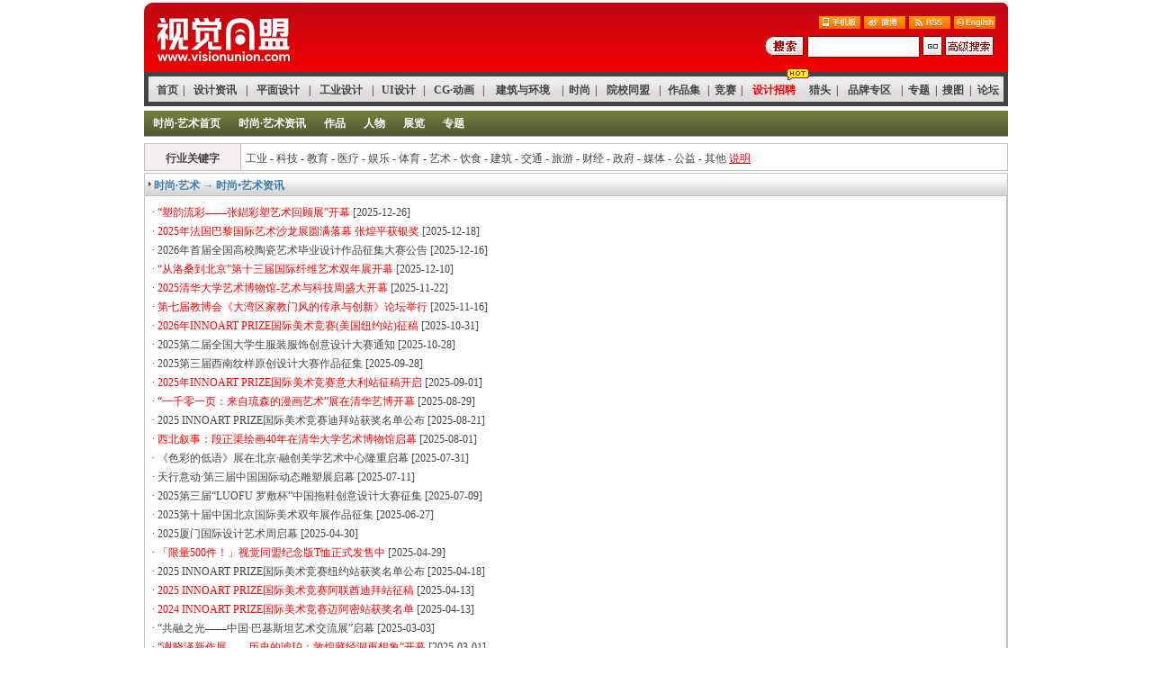

--- FILE ---
content_type: text/html;charset=GBK
request_url: http://www.visionunion.com/fashion_topic.jsp?$REQUERY$=1&query_subtopic=ma
body_size: 3715
content:


			   

<html>
<head>
<!--BaiDu Auto push-->
<script>
(function(){
    var bp = document.createElement('script');
    var curProtocol = window.location.protocol.split(':')[0];
    if (curProtocol === 'https'){
   bp.src = 'https://zz.bdstatic.com/linksubmit/push.js';
  }
  else{
  bp.src = 'http://push.zhanzhang.baidu.com/push.js';
  }
    var s = document.getElementsByTagName("script")[0];
    s.parentNode.insertBefore(bp, s);
})();
</script>
<!--BaiDu Auto push End-->
<title>时尚&#8226;艺术资讯 - 时尚·艺术 - 视觉同盟(VisionUnion.com)</title>
<meta http-equiv="Content-Type" content="text/html; charset=GBK">
<link rel="stylesheet" href="css/architecture_css.css" type="text/css">
<link href="css/home2010.css" rel="stylesheet" type="text/css">
<link href="css/article.css" rel="stylesheet" type="text/css">
</head>

<body bgcolor="#ffffff" leftmargin="0" topmargin="3" marginwidth="0">

<script language="JavaScript" src="js/home_head_2010.js"></script>

<div align="center">
  
<div class="cmenu" style="background-image: url(http://www.visionunion.com/images/fashion/menu_bk.gif);">
<ul>
  <li><a href="fashion.jsp">时尚·艺术首页</a></li>
  <li><a href="fashion_topic.jsp?$REQUERY$=1&query_subtopic=ma">时尚·艺术资讯</a></li>
  <li><a href="fashion_topic.jsp?$REQUERY$=1&query_subtopic=mb">作品</a></li>
<li><a href="fashion_topic.jsp?$REQUERY$=1&query_subtopic=mc">人物</a></li>
<li><a href="fashion_topic.jsp?$REQUERY$=1&query_subtopic=md">展览</a></li>
<li class="noli"><a href="speciallist.jsp?$REQUERY$=1&query_channel=m">专题</a></li>
</ul>
</div>
<img src="images/blank.gif" width="1" height="2"><br>







<link href="../css/plane_css.css" rel="stylesheet" type="text/css">
<table bgcolor="#C6C2C2" width="960" border=0 cellpadding=0 cellspacing=1 align="center">
<tr>
<td width="106" height="29" align="center" bgcolor="#f3efee" class="home01"><img src="../images/blank.gif" width="1" height="4"><br>
  <b>行业关键字</b></td>
<td height="29" bgcolor="#FFFFFF" class="home01"><div align="left"><img src="../images/blank.gif" width="1" height="4" style="text-align:left"><br>
    <img src="../images/blank.gif" width="2" height="1">
  
      <a href=articlelistbytrade.jsp?$REQUERY$=1&query_trade=01&query_channel=f class=home01>工业</a>
-
<a href=articlelistbytrade.jsp?$REQUERY$=1&query_trade=03&query_channel=f class=home01>科技</a>
-
<a href=articlelistbytrade.jsp?$REQUERY$=1&query_trade=04&query_channel=f class=home01>教育</a>
-
<a href=articlelistbytrade.jsp?$REQUERY$=1&query_trade=05&query_channel=f class=home01>医疗</a>
-
<a href=articlelistbytrade.jsp?$REQUERY$=1&query_trade=06&query_channel=f class=home01>娱乐</a>
-
<a href=articlelistbytrade.jsp?$REQUERY$=1&query_trade=07&query_channel=f class=home01>体育</a>
-
<a href=articlelistbytrade.jsp?$REQUERY$=1&query_trade=08&query_channel=f class=home01>艺术</a>
-
<a href=articlelistbytrade.jsp?$REQUERY$=1&query_trade=09&query_channel=f class=home01>饮食</a>
-
<a href=articlelistbytrade.jsp?$REQUERY$=1&query_trade=10&query_channel=f class=home01>建筑</a>
-
<a href=articlelistbytrade.jsp?$REQUERY$=1&query_trade=11&query_channel=f class=home01>交通</a>
-
<a href=articlelistbytrade.jsp?$REQUERY$=1&query_trade=12&query_channel=f class=home01>旅游</a>
-
<a href=articlelistbytrade.jsp?$REQUERY$=1&query_trade=13&query_channel=f class=home01>财经</a>
-
<a href=articlelistbytrade.jsp?$REQUERY$=1&query_trade=14&query_channel=f class=home01>政府</a>
-
<a href=articlelistbytrade.jsp?$REQUERY$=1&query_trade=15&query_channel=f class=home01>媒体</a>
-
<a href=articlelistbytrade.jsp?$REQUERY$=1&query_trade=28&query_channel=f class=home01>公益</a>
-
<a href=articlelistbytrade.jsp?$REQUERY$=1&query_trade=99&query_channel=f class=home01>其他</a>

  
  <a href="help/keyword_narrate.htm" class="home01" target="_blank"><font color="#ef0000"><u>说明</u></font></a> </div></td>
</tr>
</table>
<img src="images/blank.gif" width="1" height="2"><br>
<table style="border-left:1px solid #C6C2C2;border-top:1px solid #C6C2C2;border-right:1px solid #C6C2C2" bgcolor="#ffffff" width="960" height="25" border=0 cellpadding=0 cellspacing=0 align="center">
<tr>
<td align="center" background="images/member/member_bg02.jpg" width="10"><img src="images/member/arrow_01.gif" width="3" height="24"></td>
<td background="images/member/member_bg02.jpg" class="mainsmaltbold"><img src="images/blank.gif" width="1" height="4"><br><a href="fashion.jsp" class="mainsmaltbold">时尚·艺术</a> → 时尚&#8226;艺术资讯</td>
</tr>
</table>

<table bgcolor="#C6C2C2" width="960" border=0 cellpadding=8 cellspacing=1 align="center">
<tr><td bgcolor="#ffffff" width=800 class="home01">

·<a href="article.jsp?code=202512260004" class="link01" target="_blank"><font color="red">
  “塑韵流彩——张錩彩塑艺术回顾展”开幕</font></a> 
  <span class="time">[2025-12-26]</span><br>

·<a href="article.jsp?code=202512180005" class="link01" target="_blank"><font color="red">
  2025年法国巴黎国际艺术沙龙展圆满落幕 张煌平获银奖</font></a> 
  <span class="time">[2025-12-18]</span><br>

·<a href="article.jsp?code=202512160006" class="link01" target="_blank"><font color="#444444">
  2026年首届全国高校陶瓷艺术毕业设计作品征集大赛公告</font></a> 
  <span class="time">[2025-12-16]</span><br>

·<a href="article.jsp?code=202512090003" class="link01" target="_blank"><font color="red">
  “从洛桑到北京”第十三届国际纤维艺术双年展开幕</font></a> 
  <span class="time">[2025-12-10]</span><br>

·<a href="article.jsp?code=202511220001" class="link01" target="_blank"><font color="red">
  2025清华大学艺术博物馆-艺术与科技周盛大开幕</font></a> 
  <span class="time">[2025-11-22]</span><br>

·<a href="article.jsp?code=202511160001" class="link01" target="_blank"><font color="red">
  第七届教博会《大湾区家教门风的传承与创新》论坛举行</font></a> 
  <span class="time">[2025-11-16]</span><br>

·<a href="article.jsp?code=202510310001" class="link01" target="_blank"><font color="red">
  2026年INNOART PRIZE国际美术竞赛(美国纽约站)征稿</font></a> 
  <span class="time">[2025-10-31]</span><br>

·<a href="article.jsp?code=202510280004" class="link01" target="_blank"><font color="#444444">
  2025第二届全国大学生服装服饰创意设计大赛通知</font></a> 
  <span class="time">[2025-10-28]</span><br>

·<a href="article.jsp?code=202509280003" class="link01" target="_blank"><font color="#444444">
  2025第三届西南纹样原创设计大赛作品征集</font></a> 
  <span class="time">[2025-09-28]</span><br>

·<a href="article.jsp?code=202509010007" class="link01" target="_blank"><font color="red">
  2025年INNOART PRIZE国际美术竞赛意大利站征稿开启</font></a> 
  <span class="time">[2025-09-01]</span><br>

·<a href="article.jsp?code=202508280002" class="link01" target="_blank"><font color="red">
  “一千零一页：来自琉森的漫画艺术”展在清华艺博开幕</font></a> 
  <span class="time">[2025-08-29]</span><br>

·<a href="article.jsp?code=202508210007" class="link01" target="_blank"><font color="#444444">
  2025 INNOART PRIZE国际美术竞赛迪拜站获奖名单公布</font></a> 
  <span class="time">[2025-08-21]</span><br>

·<a href="article.jsp?code=202507310006" class="link01" target="_blank"><font color="red">
  西北叙事：段正渠绘画40年在清华大学艺术博物馆启幕</font></a> 
  <span class="time">[2025-08-01]</span><br>

·<a href="article.jsp?code=202507310008" class="link01" target="_blank"><font color="#444444">
  《色彩的低语》展在北京·融创美学艺术中心隆重启幕</font></a> 
  <span class="time">[2025-07-31]</span><br>

·<a href="article.jsp?code=202507100002" class="link01" target="_blank"><font color="#444444">
  天行意动·第三届中国国际动态雕塑展启幕</font></a> 
  <span class="time">[2025-07-11]</span><br>

·<a href="article.jsp?code=202507080014" class="link01" target="_blank"><font color="#444444">
  2025第三届“LUOFU 罗敷杯”中国拖鞋创意设计大赛征集</font></a> 
  <span class="time">[2025-07-09]</span><br>

·<a href="article.jsp?code=202506260001" class="link01" target="_blank"><font color="#444444">
  2025第十届中国北京国际美术双年展作品征集</font></a> 
  <span class="time">[2025-06-27]</span><br>

·<a href="article.jsp?code=202504300010" class="link01" target="_blank"><font color="#444444">
  2025厦门国际设计艺术周启幕</font></a> 
  <span class="time">[2025-04-30]</span><br>

·<a href="article.jsp?code=202504290004" class="link01" target="_blank"><font color="red">
  「限量500件！」视觉同盟纪念版T恤正式发售中</font></a> 
  <span class="time">[2025-04-29]</span><br>

·<a href="article.jsp?code=202504180002" class="link01" target="_blank"><font color="#444444">
  2025 INNOART PRIZE国际美术竞赛纽约站获奖名单公布</font></a> 
  <span class="time">[2025-04-18]</span><br>

·<a href="article.jsp?code=202504130005" class="link01" target="_blank"><font color="red">
  2025 INNOART PRIZE国际美术竞赛阿联酋迪拜站征稿</font></a> 
  <span class="time">[2025-04-13]</span><br>

·<a href="article.jsp?code=202504130003" class="link01" target="_blank"><font color="red">
  2024 INNOART PRIZE国际美术竞赛迈阿密站获奖名单</font></a> 
  <span class="time">[2025-04-13]</span><br>

·<a href="article.jsp?code=202503030001" class="link01" target="_blank"><font color="#444444">
  “共融之光——中国·巴基斯坦艺术交流展”启幕</font></a> 
  <span class="time">[2025-03-03]</span><br>

·<a href="article.jsp?code=202503010001" class="link01" target="_blank"><font color="red">
  “谢晓泽新作展——历史的琥珀：敦煌藏经洞再想象”开幕</font></a> 
  <span class="time">[2025-03-01]</span><br>

·<a href="article.jsp?code=202501200005" class="link01" target="_blank"><font color="#444444">
  2025年第八届北京大学生人物造型设计大赛作品征集</font></a> 
  <span class="time">[2025-01-20]</span><br>

·<a href="article.jsp?code=202501180001" class="link01" target="_blank"><font color="red">
  静水流深——杜大恺艺术展在清华艺博隆重开幕</font></a> 
  <span class="time">[2025-01-19]</span><br>

·<a href="article.jsp?code=202412120001" class="link01" target="_blank"><font color="#444444">
  2024首届星际探测航天服创意设计大赛作品征集</font></a> 
  <span class="time">[2024-12-13]</span><br>

·<a href="article.jsp?code=202412050009" class="link01" target="_blank"><font color="red">
  2024第四届时尚设计与可持续发展国际论坛成功举行</font></a> 
  <span class="time">[2024-12-05]</span><br>

·<a href="article.jsp?code=202411270020" class="link01" target="_blank"><font color="#444444">
  2024第十九届全国大学生冰雕艺术设计创作大赛征集</font></a> 
  <span class="time">[2024-11-28]</span><br>

·<a href="article.jsp?code=202411200003" class="link01" target="_blank"><font color="#444444">
  2025“真皮标志杯”中国国际皮革裘皮时装设计大赛征集</font></a> 
  <span class="time">[2024-11-21]</span><br>

</td></tr>
<tr bgcolor="#f7f7f7"><td colspan=2 align=center><script type="text/javascript"><!--
google_ad_client = "pub-6194017710078306";
google_ad_width = 728;
google_ad_height = 15;
google_ad_format = "728x15_0ads_al";
google_ad_channel = "";
google_color_border = "f7f7f7";
google_color_bg = "f7f7f7";
google_color_link = "ef0000";
google_color_text = "333333";
google_color_url = "666666";
//--></script>
<script type="text/javascript"
  src="http://pagead2.googlesyndication.com/pagead/show_ads.js">
</script></td></tr>
<tr><td bgcolor="#f7f7f7" colspan=2 class="home01">
<center> 


<nobr>
<font style="font-size:12px;">



<nobr> 共 832 条 每页 30 条 第 1 页 共 28 页 转 <select name='$CURRPAGE_OPTION$' id='$CURRPAGE_OPTION$' onchange='javascript:changePage(null);'><option></option><option value='1' selected>1</option><option value='2'>2</option><option value='3'>3</option><option value='4'>4</option><option value='5'>5</option><option value='6'>6</option><option value='7'>7</option><option value='8'>8</option><option value='9'>9</option><option value='10'>10</option><option value='11'>11</option><option value='12'>12</option><option value='13'>13</option><option value='14'>14</option><option value='15'>15</option><option value='16'>16</option><option value='17'>17</option><option value='18'>18</option><option value='19'>19</option><option value='20'>20</option><option value='21'>21</option><option value='22'>22</option><option value='23'>23</option><option value='24'>24</option><option value='25'>25</option><option value='26'>26</option><option value='27'>27</option><option value='28'>28</option></select> 页 &nbsp;首页&nbsp;前页&nbsp;<u onclick='changePage(2);' style='cursor:hand;'>后页</u>&nbsp;<u onclick='changePage(28);' style='cursor:hand;'>末页</u></nobr>

<script language="JavaScript">
   function changePage(p){
     var i = document.all["$CURRPAGE_OPTION$"].value;
     if (p!=null){
       i=p;
     }
     
       var url="?%71%75%65%72%79%5f%73%75%62%74%6f%70%69%63=%6d%61&$CURRPAGE$="+i+"&flag=null&orderflag=null";
       
     window.location=url;
   }
   </script>


</font>
</nobr>

</center> 
</td></tr>
</table>

<table bgcolor="#C6C2C2" width="960" border=0 cellpadding=0 cellspacing=0 align="center">
<tr><td><img src="images/blank.gif" width="1" height="1"></td></tr>
</table>

<table bgcolor="#ef0000" width="960" border=0 cellpadding=0 cellspacing=0 align="center">
<tr><td height="6"><img src="images/blank.gif" width="1" height="1"></td></tr>
</table>
<img src="images/blank.gif" width="1" height="10"><br>
<script src="http://www.google-analytics.com/urchin.js" type="text/javascript">
</script>
<script type="text/javascript">
_uacct = "UA-576418-1";
urchinTracker();
</script>
<script language="JavaScript" src="js/home_footer.js"></script>
</body>
</html>


--- FILE ---
content_type: text/html; charset=utf-8
request_url: https://www.google.com/recaptcha/api2/aframe
body_size: 270
content:
<!DOCTYPE HTML><html><head><meta http-equiv="content-type" content="text/html; charset=UTF-8"></head><body><script nonce="x6j6fz0SuhmJcK9SGJi6mA">/** Anti-fraud and anti-abuse applications only. See google.com/recaptcha */ try{var clients={'sodar':'https://pagead2.googlesyndication.com/pagead/sodar?'};window.addEventListener("message",function(a){try{if(a.source===window.parent){var b=JSON.parse(a.data);var c=clients[b['id']];if(c){var d=document.createElement('img');d.src=c+b['params']+'&rc='+(localStorage.getItem("rc::a")?sessionStorage.getItem("rc::b"):"");window.document.body.appendChild(d);sessionStorage.setItem("rc::e",parseInt(sessionStorage.getItem("rc::e")||0)+1);localStorage.setItem("rc::h",'1768730218519');}}}catch(b){}});window.parent.postMessage("_grecaptcha_ready", "*");}catch(b){}</script></body></html>

--- FILE ---
content_type: text/css
request_url: http://www.visionunion.com/css/architecture_css.css
body_size: 395
content:
.home01 {FONT-SIZE: 12px; COLOR: #444444; LINE-HEIGHT: 20px; FONT-FAMILY: "宋体"; TEXT-DECORATION: none}
.link01 {FONT-SIZE: 12px; COLOR: #444444; LINE-HEIGHT: 21px; FONT-FAMILY: "宋体"; TEXT-DECORATION: none}
.mainblack {FONT-SIZE: 12px; COLOR: #333333; LINE-HEIGHT: 20px; FONT-FAMILY: "宋体"; TEXT-DECORATION: none}
.mainblack a {FONT-SIZE: 12px; COLOR: #333333; LINE-HEIGHT: 20px; FONT-FAMILY: "宋体"; TEXT-DECORATION: none}
.mainblack a:hover {FONT-SIZE: 12px; COLOR: #3B7DB1; LINE-HEIGHT: 20px; FONT-FAMILY: "宋体"; TEXT-DECORATION: none}
.mainblackbold {FONT-SIZE: 12px;COLOR: #333333;FONT-FAMILY: "宋体";TEXT-DECORATION: none;font-weight: bold;}
.mainblackbold a {FONT-SIZE: 12px;COLOR: #333333;FONT-FAMILY: "宋体";TEXT-DECORATION: none;font-weight: bold;}
.mainblackbold a:hover {FONT-SIZE: 12px;COLOR: #3B7DB1;FONT-FAMILY: "宋体";TEXT-DECORATION: none;font-weight: bold;}
.maingrey {FONT-SIZE: 12px; COLOR: #444444; LINE-HEIGHT: 20px; FONT-FAMILY: "宋体"; TEXT-DECORATION: none}
.maingrey a {FONT-SIZE: 12px; COLOR: #444444; LINE-HEIGHT: 20px; FONT-FAMILY: "宋体"; TEXT-DECORATION: none}
.maingrey a:hover{FONT-SIZE: 12px; COLOR: #444444; LINE-HEIGHT: 20px; FONT-FAMILY: "宋体"; TEXT-DECORATION: underline}
.mainsmaltbold {FONT-SIZE: 12px;COLOR: #3B7DB1;FONT-FAMILY: "宋体";TEXT-DECORATION: none;font-weight: bold;}
.mainsmaltbold a {FONT-SIZE: 12px;COLOR: #3B7DB1;FONT-FAMILY: "宋体";TEXT-DECORATION: none;font-weight: bold;}
.mainsmaltbold a:hover{FONT-SIZE: 12px;COLOR: #3B7DB1;FONT-FAMILY: "宋体";TEXT-DECORATION: none;font-weight: bold;}
.mainboldarchitecture {FONT-SIZE: 12px;COLOR: #3B7DB1;FONT-FAMILY: "宋体";TEXT-DECORATION: none;font-weight: bold;}
.mainboldarchitecture a {FONT-SIZE: 12px;COLOR: #3B7DB1;FONT-FAMILY: "宋体";TEXT-DECORATION: none;font-weight: bold;}
.mainboldarchitecture a:hover{FONT-SIZE: 12px;COLOR: #3B7DB1;FONT-FAMILY: "宋体";TEXT-DECORATION: none;font-weight: bold;}
.mainsmalt {FONT-SIZE: 12px;COLOR: #3B7DB1;FONT-FAMILY: "宋体";TEXT-DECORATION: none;}
.mainsmalt a {FONT-SIZE: 12px;COLOR: #3B7DB1;FONT-FAMILY: "宋体";TEXT-DECORATION: none;}
.mainsmalt a:hover{FONT-SIZE: 12px;COLOR: #3B7DB1;FONT-FAMILY: "宋体";TEXT-DECORATION: underline;}
.mainwhitebold {FONT-SIZE: 12px;COLOR: #ffffff;FONT-FAMILY: "宋体";TEXT-DECORATION: none;font-weight: bold;}
.mainred {FONT-SIZE: 12px;COLOR: #EF0000;FONT-FAMILY: "宋体";TEXT-DECORATION: none;}
.textinput {
	border: 1px solid #a7a7a7;
	font-size: 13px;
	color: #666666;
	background-color: #FFFFFF;

}


--- FILE ---
content_type: text/css
request_url: http://www.visionunion.com/css/home2010.css
body_size: 2182
content:
body {
	BACKGROUND: #fff;
	FONT: 14px  宋体,serif;
	margin: 3px 0px 0px 0px;
	text-align: center;
}

p {
	margin: 0;
	padding:0;
}

a {
	FONT-SIZE: 12px;
	FONT-FAMILY: Arial,Helvetica;
	TEXT-DECORATION: none;
	color: #242424;
}

li {
	FONT-SIZE: 12px;
	LIST-STYLE-TYPE: none;
	float: left;
	margin: 0;
	padding: 0;
}

img {
	border: 0;
}

ul {
	list-style: none;
	margin: 0;
	padding: 0;
}
td {
}


.clear {
	clear: both;
}
.fright {
	float: right;
}
.tcenter {
	text-align: center;
}
h1 {
	padding: 0;
	margin: 0;
}
h2 {
	padding: 0;
	margin: 0;
}

h3 {
	padding: 0;
	margin: 0;
}
.size12 {
	font-size: 12px;
}



HTML .clearfix {
	HEIGHT: 1%
}
#main {
	width: 960px;
	_padding-left:10px;
	text-align: left;
	margin:0 auto;
	background-color: #fff;
}

.footer {
	border-top: 1px solid #666;
	text-align: center;
	color: #666;
	clear: both;
	height: 70px;
	padding-top: 15px;
	font-size: 12px;
	margin-top: 10px;
}
.cDRed,a.cDRed:link,a.cDRed:visited{ color:#bc2931;}
.cDGrey,a.cDGrey:link,a.cGrey:visited{ color:#666;}
.cDGreen,a.cDGreen:link,a.cGreen:visited{ color:#0B7E16;}
.cDOrange,a.cDOrange:link,a.cOrange:visited{ color:#F93310;}
.cDBlue,a.cDBlue:link,a.cBlue:visited{ color:#0066A8;}
.ping1{margin:0;padding:0;}
.bigtu{ margin-bottom:10px;}
.ping1 .ping1left {
	width: 600px;
	float: left;
}
.ping1 .ping1right {
	width: 352px;
	float: left;
	margin-left: 8px;
}
.box {
	border: 1px solid #ccc;
	margin: 5px 0px 5px 0px;
	padding-bottom:5px;
	background-color:#fff;
}
.box .boxcona{
font-size:14px;
line-height:25px;
}

.box .boxbar {
	background-color: #f9fafa;
	display: block;
	border-bottom: 1px solid #ccc;
	height:25px;
	margin-bottom:5px;
	
}
.box .boxbar .boxmore {
	float: right;
	margin: 8px 5px 0px 0px;
}

.box .boxtitle {
	border-right:1px solid #CCC;
	background-color:#FFF;
	font-size:14px;
	color:#FF0000;
	padding: 6px 5px 4px 5px;
	width: 100px;
	height:16px;
	_height:14px;
	_position:absolute;
	text-align: center;
	float: left;
	
}
.box .boxtitlea {font-size:14px;color:#FF0000;
}
.box .boxbar .boxkeyword {
	font-size: 12px;
	margin-right: 10px;
	margin:6px 0px 5px 10px;
	display:inline-block;
	_position:absolute;
	_margin-left: 120px;
}
.searchbar {
	border: 1px solid #acacac;
	margin: 5px 0px 5px 0px;
	text-align:center;
	background-color:#e0dcdc;
}
.ping2 {
background-color:#fff;
padding-top:10px;
}
.ping2 .ping2left {
	width: 370px;
	float: left;
}
.ping2 .ping2center {
	float: left;
	width: 370px;
	margin:0px 10px 0px 10px;
}
.ping2 .ping2right {
	float: left;
	width: 200px;

}
.sidebox {
background-color: #f9fafa;
	border: 1px solid #ccc;
	margin: 0px 0px 5px 0px;
}
.sidebox .sideboxbar {
	background-color: #f9fafa;
	display: block;
	border-bottom: 1px solid #ccc;
	height:30px;
	margin-bottom:5px;
}
.sidebox .sideboxbar .sideboxmore {
	float: right;
	margin: 8px 5px 0px 0px;
}

.sidebox .sideboxtitle {
	font-size:12px;
	color:#000;
	padding: 7px 5px 5px 5px;
	width: 100px;
	text-align: left;
	float: left;
}
.boxfont14{
font-size:14px;
line-height:23px;}
.boxfont14 a{
font-size:14px;
line-height:23px;}
.ping3{
}
.ping3 .coorlink{margin-top:10px;
border:1px solid #ccc;
padding:10px;text-align:left;
background-color:#FFF;}
.ping3 .coorlink .coorlinktit{
font-size:14px;
margin-bottom:5px;
text-align:left;
}
.tongboxbar{ border-left:1px solid #ccc;border-top:1px solid #ccc;border-right:1px solid #ccc; background-color:#f9fafa;}
.tongboxbar .tongboxtit{font-size:14px; padding:5px;}
.tongboxbar .tongboxtita{font-size:14px; color:#FF0000;}
.tongboxbar .tongboxmore{ float:right; margin:8px 5px;}
.cube370{ margin-bottom:10px;}

.RecommendedLink {padding:0; margin:0;}
.RecommendedLink a img{border:1px solid #ccc; padding:2px; background-color:#fff;}
.RecommendedLink a:hover img{border-color:#f00;}
/*font*/
.f12b{font-size:12px;font-weight:bold;}

/*首页应用框架*/
.box232{
	width:600px;
	overflow:hidden;
	margin-top: 5px;
	margin-left:0px;position:relative; z-index:90;
}

/*焦点新闻*/
#f_div{width:600px; height:245px; margin:0 auto; overflow:hidden;}
#f_adDiv{
	width:100%;
	height:25px;
	overflow:hidden;
}
#f_imgDiv{width:100%; height:245px; overflow:hidden;}
#f_imgDiv img{ width:600px; height:245px;}
#f_img{filter:progid:DXImageTransform.Microsoft.Fade(Overlap=1.00); border:0;}
#f_infoDiv{
	width:100%;
	top:-21px!important;
	top:-21px;
	position:relative;
	background-color: #999;/*filter: alpha(opacity=70);*/opacity: .9;
}
#f_buttonDiv{width:600px;margin-right:1px;height:21px;overflow:hidden;text-align:left;}
#f_line{margin-left:420px; width:180px;height:1px;background:#fff; overflow:hidden;filter:progid:DXImageTransform.Microsoft.Alpha(startX=0, startY=0, finishX=50, finishY=100,style=1,opacity=0,finishOpacity=100)}
#f_buttonDiv div{width:1px;height:21px; background:#fff; float:right;}
#f_buttonDiv .focus_bg{width:21px; height:21px; background:#fff; float:right; filter:Alpha(Opacity=40);}
#f_buttonDiv a{width:21px;height:21px !important;height:21px;float:right; color:#fff;padding-top:2px !important; padding-top:2px;font-family:Arial, Helvetica, sans-serif;font-size:12px;text-align:center;display:block;overflow:hidden;text-decoration:none;position:absolute;}
#f_buttonDiv a:link,#f_buttonDiv a:visited,#f_buttonDiv a:active{background:#CCC;color:#000;}
#f_buttonDiv a:hover{background:#FF840C;color:#fff;}
#f_buttonDiv a.on:link,#f_buttonDiv a.on:visited,#f_buttonDiv a.on:active,#f_buttonDiv a.on:hover{background:#FF840C;color:#fff;}
#f_buttonDiv a.on:hover{background:#FF6600;}
#f_text a:link,#f_text a:visited,#f_text a:active{color:#fff;text-decoration: none;}
#f_text{
	height:22px;
	line-height:22px;
	font-weight: bold;
	overflow:hidden;
	text-align:left;
	margin-top: -22px; z-index:100;position:absolute; width:400px;
	margin-left:0px;
	float: left;
	padding-left: 5px;
}

/*倒计时*/
.f12b{font-size:12px;font-weight:bold;}
-->

/*会员作品推荐*/
#member_w{
padding:12px 0 0 0;
border:1px solid #ccc;
width:958px;
height:310px;
_margin-left:1px;
}
#member_w ol, ul, li{
	list-style:none outside none;
}

#member_w  li{
	float:left;
	padding:5px 10px 5px 24px;
}
#member_w p{
	padding-top:3px;
	text-align:center;
}


/*首页文章列表链接*/

.link01 .link_list {display: inline-block;}

.link01 .link_list .link_ellipsis {
	float:left;
	width:336px;
	height:25px;
	overflow: hidden;
	word-wrap:break-word;
	text-overflow:ellipsis;
	white-space: nowrap;
	word-wrap:normal;
}

.link01 .link_list .link_ellipsis a {
	font-size:14px;
	line-height:25px;
	width:100%;
  }
  
.link01 .link_list .link_dot {
	float:left;
	padding-top: 2px;
	font-size:14px;
	}
	
	
/*首页栏目小图点击*/
.small-pic {padding:0; margin:0;}
.small-pic a img{border:1px solid #B5B5B5; padding:1px; background-color:#fff;}
.small-pic a:hover img{border-color:#f00;}

--- FILE ---
content_type: text/css
request_url: http://www.visionunion.com/css/plane_css.css
body_size: 411
content:
.home01 {FONT-SIZE: 12px; COLOR: #444444; LINE-HEIGHT: 20px; FONT-FAMILY: "宋体"; TEXT-DECORATION: none}
.link01 {FONT-SIZE: 12px; COLOR: #444444; LINE-HEIGHT: 21px; FONT-FAMILY: "宋体"; TEXT-DECORATION: none}
.mainblack {FONT-SIZE: 12px; COLOR: #333333; LINE-HEIGHT: 20px; FONT-FAMILY: "宋体"; TEXT-DECORATION: none}
.mainblack a {FONT-SIZE: 12px; COLOR: #333333; LINE-HEIGHT: 20px; FONT-FAMILY: "宋体"; TEXT-DECORATION: none}
.mainblack a:hover {FONT-SIZE: 12px; COLOR: #0063C6; LINE-HEIGHT: 20px; FONT-FAMILY: "宋体"; TEXT-DECORATION: none}
.mainblackbold {FONT-SIZE: 12px;COLOR: #333333;FONT-FAMILY: "宋体";TEXT-DECORATION: none;font-weight: bold;}
.mainblackbold a {FONT-SIZE: 12px;COLOR: #333333;FONT-FAMILY: "宋体";TEXT-DECORATION: none;font-weight: bold;}
.mainblackbold a:hover {FONT-SIZE: 12px;COLOR: #0063C6;FONT-FAMILY: "宋体";TEXT-DECORATION: none;font-weight: bold;}
.maingrey {margin:0;FONT-SIZE: 12px; COLOR: #444444; LINE-HEIGHT: 20px; FONT-FAMILY: "宋体"; TEXT-DECORATION: none}
.maingrey a {FONT-SIZE: 12px; COLOR: #444444; LINE-HEIGHT: 20px; FONT-FAMILY: "宋体"; TEXT-DECORATION: none}
.maingrey a:hover{FONT-SIZE: 12px; COLOR: #444444; LINE-HEIGHT: 20px; FONT-FAMILY: "宋体"; TEXT-DECORATION: underline}
.mainbluebold {margin:0;FONT-SIZE: 12px;COLOR: #ef0000;FONT-FAMILY: "宋体";TEXT-DECORATION: none;font-weight: bold;}
.mainbluebold a {FONT-SIZE: 12px;COLOR: #ef0000;FONT-FAMILY: "宋体";TEXT-DECORATION: none;font-weight: bold;}
.mainbluebold a:hover{FONT-SIZE: 12px;COLOR: #0063C6;FONT-FAMILY: "宋体";TEXT-DECORATION: none;font-weight: bold;}
.mainboldplane {FONT-SIZE: 12px;COLOR: #ef0000;FONT-FAMILY: "宋体";TEXT-DECORATION: none;font-weight: bold;}
.mainboldplane a {FONT-SIZE: 12px;COLOR: #ef0000;FONT-FAMILY: "宋体";TEXT-DECORATION: none;font-weight: bold;}
.mainboldplane a:hover{FONT-SIZE: 12px;COLOR: #0063C6;FONT-FAMILY: "宋体";TEXT-DECORATION: none;font-weight: bold;}
.mainblue {FONT-SIZE: 12px;COLOR: #ef0000;FONT-FAMILY: "宋体";TEXT-DECORATION: none;}
.mainblue a {FONT-SIZE: 12px;COLOR: #ef0000;FONT-FAMILY: "宋体";TEXT-DECORATION: none;}
.mainblue a:hover{FONT-SIZE: 12px;COLOR: #ef0000;FONT-FAMILY: "宋体";TEXT-DECORATION: underline;}
.mainwhitebold {FONT-SIZE: 12px;COLOR: #ffffff;FONT-FAMILY: "宋体";TEXT-DECORATION: none;font-weight: bold;}
.mainred {FONT-SIZE: 12px;COLOR: #EF0000;FONT-FAMILY: "宋体";TEXT-DECORATION: none;}
.textinput {
	border: 1px solid #a7a7a7;
	font-size: 13px;
	color: #666666;
	background-color: #FFFFFF;

}


--- FILE ---
content_type: application/x-javascript
request_url: http://www.visionunion.com/js/home_footer.js
body_size: 676
content:
document.write("<link rel='stylesheet' href='http://www.visionunion.com/css/cop_css.css' type='text/css'>");
document.write("<table width='960' border=0 cellpadding=0 cellspacing=0 align='center'>");
document.write("<tr><td align='center' class='home01'>");
document.write("<a href='http://www.visionunion.com/help/aboutus_en.htm' class='home01' target='_blank'>English</a> | <a href='http://www.visionunion.com/help/aboutus.htm' class='home01' target='_blank'>关于我们</a> | <a href='http://www.visionunion.com/help/site_map.htm' class='home01' target='_blank'>站点地图</a> | <a href='http://www.visionunion.com/help/contact.htm' class='home01' target='_blank'>联系热线</a> | <a href='http://www.visionunion.com/help/vu_link.htm' class='home01' target='_blank'>合作伙伴</a> | <a href='http://www.visionunion.com/help/artistic_adviser.htm' class='home01' target='_blank'>艺术顾问</a> | <a href='http://www.visionunion.com/help/mobile.htm' class='home01' target='_blank'><font color='red'>手机版</font></a> | <a href='http://www.visionunion.com' class='home01' target='_blank'>视觉同盟</a><br>");
document.write("<font class='cop'>版权所有 &copy; 2004-2026 视觉同盟（VisionUnion.com）<br>");
document.write("Copyright &copy; 2004-2026 VisionUnion.com Incorporated. All rights reserved</font><br>");
document.write("<a href='http://www.beian.miit.gov.cn/' class='home01' target=_blank>京ICP备09005192号</a>");
document.write("</td></tr>");
document.write("</table>");
document.write("<table width='960' border=0 cellpadding=0 cellspacing=0 align='center'><tr><td align='center' class='home01'>视觉同盟旗下子站：<a href='http://www.visionunion.com/brandarea.jsp' target='_blank' class='home01'><font color='#ff0000'>品牌专区</font></a> | <a href='#' target='_blank' class='home01'>创意设计人才网</a> | <a href='http://blog.visionunion.com' target='_blank' class='home01'>视觉同盟社区</a> | <a href='http://forum.visionunion.com' target='_blank' class='home01'>视觉同盟论坛</a> | <a href='http://www.visionunion.com/help/aboutus_en.htm' target='_blank' class='home01'>英文版</a></a></td></tr></table>");


--- FILE ---
content_type: application/x-javascript
request_url: http://www.visionunion.com/js/home_head_2010.js
body_size: 1563
content:
document.write("<table width='960' border=0 cellpadding=0 cellspacing=0 align='center'>");
document.write("<form action='http://www.visionunion.com/ggsearch.htm' id='cse-search-box' target='_blank'>");
document.write("<tr>");
document.write("<td width='176'><a href='http://www.visionunion.com/' title='视觉同盟(VisionUnion.com)'><img src='http://www.visionunion.com/images/vu_logo.png' width='176' height='77' border='0' alt='视觉同盟(VisionUnion.com)'></a></td>");
document.write("<td background='http://www.visionunion.com/images/tiltle_bg_01.png' align='right'><img src='http://www.visionunion.com/images/blank.gif' height='77'></td>");
document.write("<td background='http://www.visionunion.com/images/tiltle_bg_01.png' width='257' align='center'>");
document.write("<table width='257' border=0 cellpadding=0 cellspacing=0 align='center'>");
document.write("<tr><td align='right' colspan='4'><a href='http://www.visionunion.com/help/mobile.htm' target='_blank' title='手机版'><img src='http://www.visionunion.com/images/mobile.png' width='46' height='14' border='0' alt='手机版'></a> <a href='http://e.weibo.com/design1215' target='_blank' title='同盟微博'><img src='http://www.visionunion.com/images/weibo.png' width='46' height='14' border='0' alt='同盟微博'></a> <a href='http://www.visionunion.com/admin/xml/rss.xml' target='_blank' title='点击订阅视觉同盟网站RSS更新'><img src='http://www.visionunion.com/images/rss.png' width='46' height='14' border='0' alt='点击订阅视觉同盟网站RSS更新'></a> <a href='http://www.visionunion.com/help/aboutus_en.htm' target='_blank' title='English'><img src='http://www.visionunion.com/images/en.png' width='46' height='14' border='0' alt='English'></a><img src='http://www.visionunion.com/images/blank.gif' width='1' height='1'></td></tr>");
document.write("<tr>");
document.write("<td width='43' align='center'><img src='http://www.visionunion.com/images/blank.gif' width='1' height='3'><br><img src='http://www.visionunion.com/images/top_stit.gif' width='43' height='22' alt='站内搜索'></td>");
document.write("<td width='132' align='center'><img src='http://www.visionunion.com/images/blank.gif' width='1' height='4'><br><input type='hidden' name='cx' value='009916727626023180041:khim2evo43k' /><input type='hidden' name='cof' value='FORID:9' /><input type='hidden' name='ie' value='GBK' /><input type='text' name='q' style='width:125; border:1px solid #890100; font-size:15px; size=15' class='home01'></td>");
document.write("<td width='22' align='center'><img src='http://www.visionunion.com/images/blank.gif' width='1' height='3'><br><input type='image' src='http://www.visionunion.com/images/top_go.gif' width='22' height='22' border='0' alt='Go' align='absbottom' name='sa'></td>");
document.write("<td width='60' align='center'><img src='http://www.visionunion.com/images/blank.gif' width='1' height='3'><br><a href='http://www.visionunion.com/filesearchgaoji.jsp' target='_blank'><img src='http://www.visionunion.com/images/top_gj.gif' width='54' height='22' border='0' alt='高级搜索'></a></td>");
document.write("</tr></table></td>");
document.write("<td width='13' align='right'><img src='http://www.visionunion.com/images/bg_right.png' width='13' height='77'></td>");
document.write("</tr>");
document.write("</form>");
document.write("</table>");
document.write("<table bgcolor='#444444' width='960' border=0 cellpadding=0 cellspacing=5 align='center' style='margin-bottom:5px;'>");
document.write("<tr><td align='center'>");
document.write("<table background='http://www.visionunion.com/images/top_bg.gif' width='950' height='28' border=0 cellpadding=0 cellspacing=0>");
document.write("<tr>");
document.write("<td align='center' height='28'><img src='http://www.visionunion.com/images/blank.gif' width='3' height='1'></td>");
document.write("<td align='center' height='28' class='home01'><img src='http://www.visionunion.com/images/blank.gif' width='1' height='2'><br><b><a href='http://www.visionunion.com' class='home01'>首页</a></b></td>");
document.write("<td align='center' height='28' class='home01'><img src='http://www.visionunion.com/images/blank.gif' width='1' height='2'><br><b>|</b></td>");
document.write("<td align='center' height='28' class='home01'><img src='http://www.visionunion.com/images/blank.gif' width='1' height='2'><br><b><a href='http://www.visionunion.com/news.jsp?$REQUERY$=1' class='home01'>设计资讯</a></b></td>");
document.write("<td align='center' height='28' class='home01'><img src='http://www.visionunion.com/images/blank.gif' width='1' height='2'><br><b>|</b></td>");
document.write("<td align='center' height='28' class='home01'><img src='http://www.visionunion.com/images/blank.gif' width='1' height='2'><br><b><a href='http://www.visionunion.com/plane.jsp' class='home01'>平面设计</a></b></td>");
document.write("<td align='center' height='28' class='home01'><img src='http://www.visionunion.com/images/blank.gif' width='1' height='2'><br><b>|</b></td>");
document.write("<td align='center' height='28' class='home01'><img src='http://www.visionunion.com/images/blank.gif' width='1' height='2'><br><b><a href='http://www.visionunion.com/industry.jsp' class='home01'>工业设计</a></b></td>");
document.write("<td align='center' height='28' class='home01'><img src='http://www.visionunion.com/images/blank.gif' width='1' height='2'><br><b>|</b></td>");
document.write("<td align='center' height='28' class='home01'><img src='http://www.visionunion.com/images/blank.gif' width='1' height='2'><br><b><a href='http://www.visionunion.com/interface.jsp' class='home01'>UI设计</a></b></td>");
document.write("<td align='center' height='28' class='home01'><img src='http://www.visionunion.com/images/blank.gif' width='1' height='2'><br><b>|</b></td>");
document.write("<td align='center' height='28' class='home01'><img src='http://www.visionunion.com/images/blank.gif' width='1' height='2'><br><b><a href='http://www.visionunion.com/cg.jsp' class='home01'>CG·动画</a></b></td>");
document.write("<td align='center' height='28' class='home01'><img src='http://www.visionunion.com/images/blank.gif' width='1' height='2'><br><b>|</b></td>");
document.write("<td align='center' height='28' class='home01'><img src='http://www.visionunion.com/images/blank.gif' width='1' height='2'><br><b><a href='http://www.visionunion.com/architecture.jsp' class='home01'>建筑与环境</a></b></td>");
document.write("<td align='center' height='28' class='home01'><img src='http://www.visionunion.com/images/blank.gif' width='1' height='2'><br><b>|</b></td>");
document.write("<td align='center' height='28' class='home01'><img src='http://www.visionunion.com/images/blank.gif' width='1' height='2'><br><b><a href='http://www.visionunion.com/fashion.jsp' class='home01'>时尚</a></b></td>");
document.write("<td align='center' height='28' class='home01'><img src='http://www.visionunion.com/images/blank.gif' width='1' height='2'><br><b>|</b></td>");
document.write("<td align='center' height='28' class='home01'><img src='http://www.visionunion.com/images/blank.gif' width='1' height='2'><br><b><a href='http://www.visionunion.com/school.jsp' class='home01'>院校同盟</a></b></td>");
document.write("<td align='center' height='28' class='home01'><img src='http://www.visionunion.com/images/blank.gif' width='1' height='2'><br><b>|</b></td>");
document.write("<td align='center' height='28' class='home01'><img src='http://www.visionunion.com/images/blank.gif' width='1' height='2'><br><b><a href='http://www.visionunion.com/member.jsp' class='home01'>作品集</a></b></td>");
document.write("<td align='center' height='28' class='home01'><img src='http://www.visionunion.com/images/blank.gif' width='1' height='2'><br><b>|</b></td>");
document.write("<td align='center' height='28' class='home01'><img src='http://www.visionunion.com/images/blank.gif' width='1' height='2'><br><b><a href='http://www.visionunion.com/contest.jsp' class='home01'>竞赛</a></b></td>");
document.write("<td align='center' height='28' class='home01'><img src='http://www.visionunion.com/images/blank.gif' width='1' height='2'><br><b>|</b></td>");
document.write("<td align='center' height='28' class='home01'><img src='http://www.visionunion.com/images/blank.gif' width='1' height='2'><br><b><a href='http://www.visionunion.com' class='home01'><SPAN style='POSITION: absolute; PADDING-BOTTOM: 0px; MARGIN: -14px 0px 0px; PADDING-LEFT: 38px; PADDING-RIGHT: 0px; PADDING-TOP: 0px'><IMG src='http://www.visionunion.com/images/menuhot.gif'></SPAN><font color='red'>设计招聘</font></a></b></td>");
document.write("<td align='center' height='28' class='home01'><img src='http://www.visionunion.com/images/blank.gif' width='1' height='2'><br><b><a href='http://www.visionunion.com' class='home01' target='_blank'>猎头</a></b></td>");
document.write("<td align='center' height='28' class='home01'><img src='http://www.visionunion.com/images/blank.gif' width='1' height='2'><br><b>|</b></td>");
document.write("<td align='center' height='28' class='home01'><img src='http://www.visionunion.com/images/blank.gif' width='1' height='2'><br><b><a href='brandarea.jsp' class='home01'>品牌专区</a></b></td>");
document.write("<td align='center' height='28' class='home01'><img src='http://www.visionunion.com/images/blank.gif' width='1' height='2'><br><b>|</b></td>");
document.write("<td align='center' height='28' class='home01'><img src='http://www.visionunion.com/images/blank.gif' width='1' height='2'><br><b><a href='http://www.visionunion.com/speciallistall.jsp?$REQUERY$=1' class='home01'>专题</a></b></td>");
document.write("<td align='center' height='28' class='home01'><img src='http://www.visionunion.com/images/blank.gif' width='1' height='2'><br><b>|</b></td>");
document.write("<td align='center' height='28' class='home01'><img src='http://www.visionunion.com/images/blank.gif' width='1' height='2'><br><b><a href='http://www.visionunion.com/soutu.jsp' class='home01'>搜图</a></b></td>");
document.write("<td align='center' height='28' class='home01'><img src='http://www.visionunion.com/images/blank.gif' width='1' height='2'><br><b>|</b></td>");
document.write("<td align='center' height='28' class='home01'><img src='http://www.visionunion.com/images/blank.gif' width='1' height='2'><br><b><a href='http://forum.visionunion.com' class='home01'>论坛</a></b></td>");
document.write("</td></tr>");
document.write("</table>");
document.write("</td></tr>");
document.write("</table>");

var _bdhmProtocol = (("https:" == document.location.protocol) ? " https://" : " http://");                                                                   
document.write(unescape("%3Cscript src='" + _bdhmProtocol + "hm.baidu.com/h.js%3F3537a982d26bdc5884edbe32e02c01e0' type='text/javascript'%3E%3C/script%3E"));
